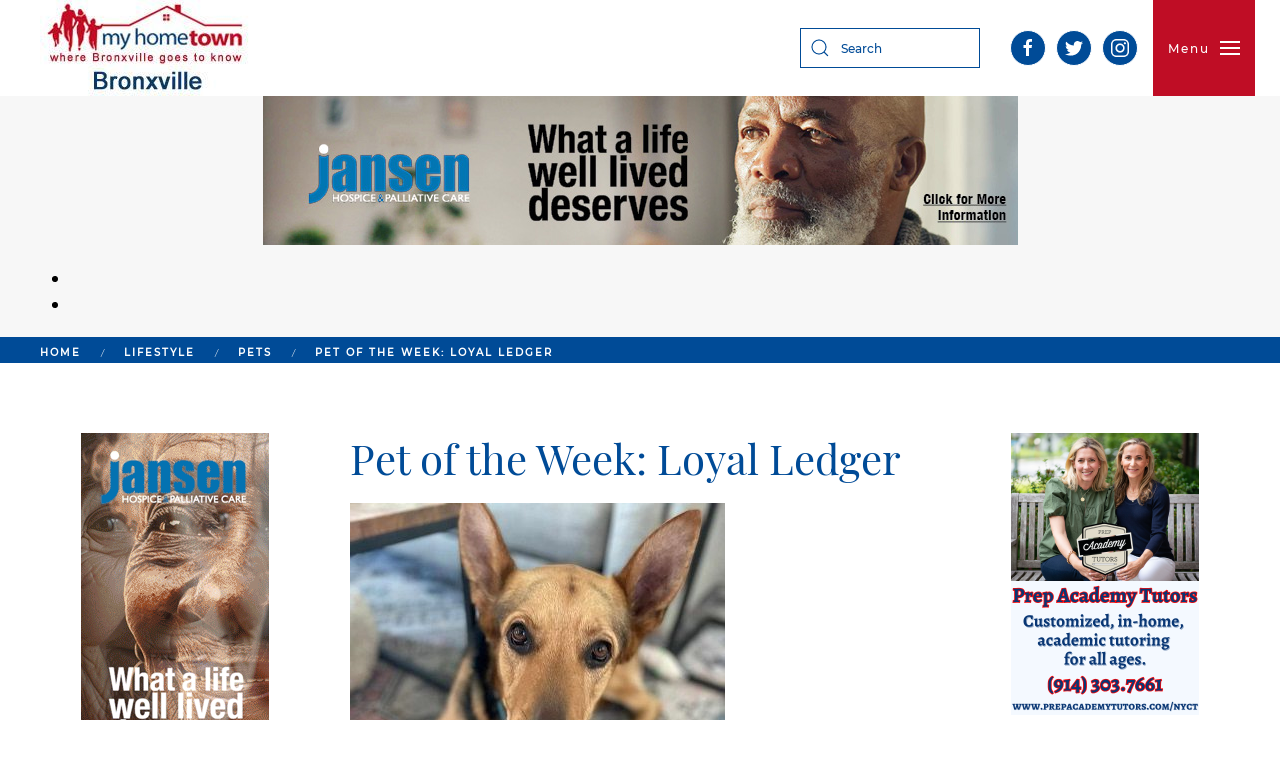

--- FILE ---
content_type: text/html; charset=utf-8
request_url: http://myhometownbronxville.com/index.php/lifestyle/pets/8535-pet-of-the-week-loyal-ledget
body_size: 49885
content:
<!DOCTYPE html>
<html lang="en-gb" dir="ltr" vocab="http://schema.org/">
    <head>
        <meta http-equiv="X-UA-Compatible" content="IE=edge">
        <meta name="viewport" content="width=device-width, initial-scale=1">
        <link rel="shortcut icon" href="/templates/yootheme/vendor/yootheme/theme-joomla/assets/images/favicon.png">
        <link rel="apple-touch-icon" href="/templates/yootheme/vendor/yootheme/theme-joomla/assets/images/apple-touch-icon.png">
        <meta charset="utf-8" />
	<base href="http://myhometownbronxville.com/index.php/lifestyle/pets/8535-pet-of-the-week-loyal-ledget" />
	<meta name="author" content="Sarah Thornton-Clifford" />
	<meta name="description" content="Our staff and contributors provide news, information, resources and events for students, seniors, parents and professional people in Bronxville and Eastchester, NY. This includes extensive coverage of government and schools." />
	<meta name="generator" content="Joomla! - Open Source Content Management" />
	<title>MyHometownBronxville.com - Pet of the Week: Loyal Ledger</title>
	<link href="http://myhometownbronxville.com/index.php/component/search/?Itemid=123&amp;catid=24&amp;id=8535&amp;format=opensearch" rel="search" title="Search MyHometownBronxville.com" type="application/opensearchdescription+xml" />
	<link href="/modules/mod_carousel_banner/assets/css/style.min.css?v=3.0.0" rel="stylesheet" />
	<link href="/templates/yootheme/css/theme.9.css?1664092126" rel="stylesheet" />
	<link href="/templates/yootheme/css/theme.update.css?2.0.13" rel="stylesheet" />
	<link href="/media/widgetkit/wk-styles-b5b17469.css" rel="stylesheet" id="wk-styles-css" />
	<style>
#carouselbanner-wrp-382 .banneritem .banneritem-inner {border-radius:0px!important;overflow: hidden!important;}#carouselbanner-wrp-281 .banneritem .banneritem-inner {border-radius:0px!important;overflow: hidden!important;}#carouselbanner-wrp-282 .banneritem .banneritem-inner {border-radius:0px!important;overflow: hidden!important;}#carouselbanner-wrp-285 .banneritem .banneritem-inner {border-radius:0px!important;overflow: hidden!important;}#carouselbanner-wrp-286 .banneritem .banneritem-inner {border-radius:0px!important;overflow: hidden!important;}#carouselbanner-wrp-283 .banneritem .banneritem-inner {border-radius:0px!important;overflow: hidden!important;}#carouselbanner-wrp-284 .banneritem .banneritem-inner {border-radius:0px!important;overflow: hidden!important;}#carouselbanner-wrp-287 .banneritem .banneritem-inner {border-radius:0px!important;overflow: hidden!important;}#carouselbanner-wrp-288 .banneritem .banneritem-inner {border-radius:0px!important;overflow: hidden!important;}#carouselbanner-wrp-383 .banneritem .banneritem-inner {border-radius:0px!important;overflow: hidden!important;}
	</style>
	<script src="/modules/mod_carousel_banner/assets/js/tiny-slider.min.js?v=3.0.0"></script>
	<script src="/templates/yootheme/vendor/yootheme/theme-analytics/app/analytics.min.js?2.0.13" defer></script>
	<script src="/templates/yootheme/vendor/assets/uikit/dist/js/uikit.min.js?2.0.13"></script>
	<script src="/templates/yootheme/vendor/assets/uikit/dist/js/uikit-icons.min.js?2.0.13"></script>
	<script src="/templates/yootheme/js/theme.js?2.0.13"></script>
	<script src="/media/jui/js/jquery.min.js?facd6e172a8bfc7bfa0598ffa00f74ed"></script>
	<script src="/media/jui/js/jquery-noconflict.js?facd6e172a8bfc7bfa0598ffa00f74ed"></script>
	<script src="/media/jui/js/jquery-migrate.min.js?facd6e172a8bfc7bfa0598ffa00f74ed"></script>
	<script src="/media/widgetkit/uikit2-d70b73e1.js"></script>
	<script src="/media/widgetkit/wk-scripts-c2fb16bd.js"></script>
	<script>
document.addEventListener('DOMContentLoaded', function(event) { 
	document.getElementById('carouselbanner-wrp-382').style.display = 'block'; // show
});document.addEventListener('DOMContentLoaded', function(event) { 
	document.getElementById('carouselbanner-wrp-281').style.display = 'block'; // show
});document.addEventListener('DOMContentLoaded', function(event) { 
	document.getElementById('carouselbanner-wrp-282').style.display = 'block'; // show
});document.addEventListener('DOMContentLoaded', function(event) { 
	document.getElementById('carouselbanner-wrp-285').style.display = 'block'; // show
});document.addEventListener('DOMContentLoaded', function(event) { 
	document.getElementById('carouselbanner-wrp-286').style.display = 'block'; // show
});document.addEventListener('DOMContentLoaded', function() {
            Array.prototype.slice.call(document.querySelectorAll('a span[id^="cloak"]')).forEach(function(span) {
                span.innerText = span.textContent;
            });
        });document.addEventListener('DOMContentLoaded', function(event) { 
	document.getElementById('carouselbanner-wrp-283').style.display = 'block'; // show
});document.addEventListener('DOMContentLoaded', function(event) { 
	document.getElementById('carouselbanner-wrp-284').style.display = 'block'; // show
});document.addEventListener('DOMContentLoaded', function(event) { 
	document.getElementById('carouselbanner-wrp-287').style.display = 'block'; // show
});document.addEventListener('DOMContentLoaded', function(event) { 
	document.getElementById('carouselbanner-wrp-288').style.display = 'block'; // show
});document.addEventListener('DOMContentLoaded', function(event) { 
	document.getElementById('carouselbanner-wrp-383').style.display = 'block'; // show
});var $theme = {"google_analytics":"UA-3048198-1","google_analytics_anonymize":null};
	</script>

    </head>
    <body class="">

        
        
        <div class="tm-page">

                        
<div class="tm-header-mobile uk-hidden@m">


    <div class="uk-navbar-container">
        <nav uk-navbar>

                        <div class="uk-navbar-left">

                
                                <a class="uk-navbar-toggle" href="#tm-mobile" uk-toggle>
                    <div uk-navbar-toggle-icon></div>
                                    </a>
                
                
            </div>
            
                        <div class="uk-navbar-center">
                <a class="uk-navbar-item uk-logo" href="https://myhometownbronxville.com">
                    <img alt src="/templates/yootheme/cache/bronxville-logo-new-897f0ecf-6900f5ed.jpeg" srcset="/templates/yootheme/cache/bronxville-logo-new-897f0ecf-6900f5ed.jpeg 212w" sizes="(min-width: 212px) 212px" data-width="212" data-height="96">                </a>
            </div>
            
            
        </nav>
    </div>

    

<div id="tm-mobile" uk-offcanvas mode="slide" overlay>
    <div class="uk-offcanvas-bar">

        <button class="uk-offcanvas-close" type="button" uk-close></button>

        
            
<div class="uk-child-width-1-1" uk-grid>    <div>
<div class="uk-panel _menu" id="module-155">

    
    
<ul class="uk-nav uk-nav-default uk-nav-parent-icon uk-nav-accordion" uk-nav="{&quot;targets&quot;: &quot;&gt; .js-accordion&quot;}">
    
	<li><a href="/index.php">Home</a></li>
	<li><a href="/index.php/arts">Arts</a></li>
	<li><a href="http://www.myhometownbulletinboard.net" target="_blank">Bulletin Board</a></li>
	<li><a href="/index.php/calendar">Calendar</a></li>
	<li class="js-accordion uk-parent"><a href>Education</a>
	<ul class="uk-nav-sub">

		<li><a href="/index.php/education/adult-education">Adult Education</a></li>
		<li><a href="/index.php/education/schools-camps">Schools &amp; Camps</a></li></ul></li>
	<li><a href="/index.php/financial-legal-services">Financial &amp; Legal Services</a></li>
	<li><a href="/index.php/galleries">Galleries</a></li>
	<li><a href="/index.php/government">Government</a></li>
	<li><a href="/index.php/health">Health</a></li>
	<li><a href="/index.php/letters">Letters</a></li>
	<li class="uk-active js-accordion uk-parent"><a href>Lifestyle</a>
	<ul class="uk-nav-sub">

		<li><a href="/index.php/lifestyle/babies-young-children">Babies &amp; Young Children</a></li>
		<li><a href="/index.php/lifestyle/community-service-organizations">Community Service Organizations</a></li>
		<li><a href="/index.php/lifestyle/food">Food</a></li>
		<li><a href="/index.php/lifestyle/home-garden">Home &amp; Garden</a></li>
		<li class="uk-active"><a href="/index.php/lifestyle/pets">Pets</a></li>
		<li><a href="/index.php/lifestyle/religion">Religion</a></li>
		<li><a href="/index.php/lifestyle/seniors">Seniors</a></li>
		<li><a href="/index.php/lifestyle/travel-weddings">Travel &amp; Weddings</a></li></ul></li>
	<li><a href="/index.php/obituaries">Obituaries</a></li>
	<li><a href="/index.php/police-fire">Police &amp; Fire</a></li>
	<li><a href="/index.php/real-estate">Real Estate</a></li>
	<li><a href="/index.php/shopping">Shopping</a></li>
	<li><a href="/index.php/sports">Sports</a></li>
	<li><a href="/index.php/sustainable-living">Sustainable Living</a></li></ul>

</div>
</div>    <div>
<div class="uk-panel" id="module-tm-2">

    
    

    <form id="search-tm-2" action="/index.php/lifestyle/pets" method="post" role="search" class="uk-search uk-search-default">
<span uk-search-icon></span>
<input name="searchword" placeholder="Search" type="search" class="uk-search-input">
<input type="hidden" name="task" value="search">
<input type="hidden" name="option" value="com_search">
<input type="hidden" name="Itemid" value="123">
</form>






</div>
</div></div>

            
    </div>
</div>

</div>


<div class="tm-header uk-visible@m" uk-header>






        <div uk-sticky media="@m" show-on-up animation="uk-animation-slide-top" cls-active="uk-navbar-sticky" sel-target=".uk-navbar-container">
    
        <div class="uk-navbar-container">
            <div class="uk-container">
                <nav class="uk-navbar" uk-navbar>

                                        <div class="uk-navbar-left">
                        
<a href="https://myhometownbronxville.com" class="uk-navbar-item uk-logo">
    <img alt src="/templates/yootheme/cache/bronxville-logo-new-897f0ecf-6900f5ed.jpeg" srcset="/templates/yootheme/cache/bronxville-logo-new-897f0ecf-6900f5ed.jpeg 212w" sizes="(min-width: 212px) 212px" data-width="212" data-height="96"></a>
                    </div>
                    
                                        <div class="uk-navbar-right">

                        
<div class="uk-navbar-item" id="module-tm-1">

    
    

    <form id="search-tm-1" action="/index.php/lifestyle/pets" method="post" role="search" class="uk-search uk-search-default">
<span uk-search-icon></span>
<input name="searchword" placeholder="Search" type="search" class="uk-search-input">
<input type="hidden" name="task" value="search">
<input type="hidden" name="option" value="com_search">
<input type="hidden" name="Itemid" value="123">
</form>






</div>

<div class="uk-navbar-item" id="module-tm-3">

    
    
<div class="uk-panel custom" >
    <ul class="uk-grid-small uk-flex-inline uk-flex-middle uk-flex-nowrap" uk-grid>
                    <li>
                <a href="https://www.facebook.com/MyHometownBronxville" class="uk-icon-button" target="_blank" uk-icon="facebook"></a>
            </li>
                    <li>
                <a href="http://www.twitter.com/mhbronxville" class="uk-icon-button" target="_blank" uk-icon="twitter"></a>
            </li>
                    <li>
                <a href="https://www.instagram.com/myhometownbronxvillephotos/" class="uk-icon-button" target="_blank" uk-icon="instagram"></a>
            </li>
            </ul>
</div>

</div>


                        
                            <a class="uk-navbar-toggle" href="#tm-navbar" uk-toggle>
                                                                <span class="uk-margin-small-right">Menu</span>
                                                                <div uk-navbar-toggle-icon></div>
                            </a>

                                                        <div id="tm-navbar" uk-offcanvas="flip: true" mode="slide" overlay>
                                <div class="uk-offcanvas-bar uk-flex uk-flex-column">

                                    <button class="uk-offcanvas-close uk-close-large" type="button" uk-close></button>

                                    
<div class="uk-margin-top _menu" id="module-1">

    
    
<ul class="uk-nav uk-nav-default">
    
	<li><a href="/index.php">Home</a></li>
	<li><a href="/index.php/arts">Arts</a></li>
	<li><a href="http://www.myhometownbulletinboard.net" target="_blank">Bulletin Board</a></li>
	<li><a href="/index.php/calendar">Calendar</a></li>
	<li class="uk-nav-header uk-parent">Education
	<ul class="uk-nav-sub">

		<li><a href="/index.php/education/adult-education">Adult Education</a></li>
		<li><a href="/index.php/education/schools-camps">Schools &amp; Camps</a></li></ul></li>
	<li><a href="/index.php/financial-legal-services">Financial &amp; Legal Services</a></li>
	<li><a href="/index.php/galleries">Galleries</a></li>
	<li><a href="/index.php/government">Government</a></li>
	<li><a href="/index.php/health">Health</a></li>
	<li><a href="/index.php/letters">Letters</a></li>
	<li class="uk-active uk-nav-header uk-parent">Lifestyle
	<ul class="uk-nav-sub">

		<li><a href="/index.php/lifestyle/babies-young-children">Babies &amp; Young Children</a></li>
		<li><a href="/index.php/lifestyle/community-service-organizations">Community Service Organizations</a></li>
		<li><a href="/index.php/lifestyle/food">Food</a></li>
		<li><a href="/index.php/lifestyle/home-garden">Home &amp; Garden</a></li>
		<li class="uk-active"><a href="/index.php/lifestyle/pets">Pets</a></li>
		<li><a href="/index.php/lifestyle/religion">Religion</a></li>
		<li><a href="/index.php/lifestyle/seniors">Seniors</a></li>
		<li><a href="/index.php/lifestyle/travel-weddings">Travel &amp; Weddings</a></li></ul></li>
	<li><a href="/index.php/obituaries">Obituaries</a></li>
	<li><a href="/index.php/police-fire">Police &amp; Fire</a></li>
	<li><a href="/index.php/real-estate">Real Estate</a></li>
	<li><a href="/index.php/shopping">Shopping</a></li>
	<li><a href="/index.php/sports">Sports</a></li>
	<li><a href="/index.php/sustainable-living">Sustainable Living</a></li></ul>

</div>


                                </div>
                            </div>
                            
                            
                        
                    </div>
                    
                </nav>
            </div>
        </div>

        </div>
    

</div>
            
            

            
            <div id="system-message-container" data-messages="[]">
</div>

            <!-- Builder #template-6WvBPwI7 -->
<div class="leaderboard-top uk-section-muted uk-section uk-padding-remove-vertical">
    
        
        
        
            
                                <div class="uk-container">                
                    
                    <div class="uk-grid-margin" uk-grid>
<div class="uk-flex-auto uk-width-1-1@m">
    
        
            
            
                
<div class="uk-panel uk-text-center">
    
    
<div id="carouselbanner-wrp-382" class="carouselbanner-wrp">
	<div class="carouselbanner-382 carouselbanner">
					<div class="banneritem">
				<div class="banneritem-inner">
																																																																																																																						<a
										href="/index.php/component/banners/click/3585" target="_blank" rel="noopener noreferrer"
										title="Jansen - New ad campaign - creative 5, up Feb. 22, 2024">
										<img
											src="https://myhometownbronxville.com/images/banners/2024/Jansen/jansen_ads10.jpg"
											alt="Jansen - New ad campaign - creative 5, up Feb. 22, 2024"
																																/>
									</a>
																															<div class="clr"></div>	
				</div>
			</div>
			</div>
	<ul class="controls-container controls-container-382">
		<li></li>
		<li></li>
	</ul>
</div>

<script>var slider382 = tns({container: '.carouselbanner-382',
	items: 1,
	autoplay: 1,
	autoplayTimeout: 3000,
	autoplayHoverPause:true,
	nav: false,
	autoplayButtonOutput: false,
	mode : 'carousel',
	animateIn: 'tns-fadeIn',
	animateOut: 'tns-fadeOut',
	speed: 1000,
	swipeAngle: false,
	edgePadding : 0,
	controlsContainer: '.controls-container-382',
	
});</script>


</div>

            
        
    
</div>
</div>
                                </div>
                
            
        
    
</div>

<div id="template-6WvBPwI7#1" class="uk-section-default uk-section uk-padding-remove-vertical">
    
        
        
        
            
                
                    
                    <div class="uk-grid-margin uk-container"><div uk-grid>
<div class="uk-flex-auto uk-width-1-1@m">
    
        
            
            
                

    <div>
        <ul class="uk-breadcrumb uk-margin-remove-bottom">
        
            
                                    <li><a href="/index.php">Home</a></li>
                
            
        
            
                                    <li><span>Lifestyle</span></li>
                
            
        
            
                                    <li><a href="/index.php/lifestyle/pets">Pets</a></li>
                
            
        
            
                <li><span>Pet of the Week: Loyal Ledger</span></li>

            
        
        </ul>
    </div>

            
        
    
</div>
</div></div>
                
            
        
    
</div>

<div class="uk-section-default uk-section">
    
        
        
        
            
                                <div class="uk-container">                
                    
                    <div class="uk-grid-margin" uk-grid>
<div class="uk-flex-auto uk-width-1-4@m">
    
        
            
            
                
<div class="uk-panel uk-margin uk-text-center">
    
    
<div id="carouselbanner-wrp-281" class="carouselbanner-wrp">
	<div class="carouselbanner-281 carouselbanner">
					<div class="banneritem">
				<div class="banneritem-inner">
																																																																																																																						<a
										href="/index.php/component/banners/click/2976" target="_blank" rel="noopener noreferrer"
										title="Jansen - gif, up March 18, 2024">
										<img
											src="https://myhometownbronxville.com/images/banners/2024/Jansen/jansen-gif-2024.gif"
											alt="Jansen - gif, up March 18, 2024"
																																/>
									</a>
																															<div class="clr"></div>	
				</div>
			</div>
			</div>
	<ul class="controls-container controls-container-281">
		<li></li>
		<li></li>
	</ul>
</div>

<script>var slider281 = tns({container: '.carouselbanner-281',
	items: 1,
	autoplay: 1,
	autoplayTimeout: 3000,
	autoplayHoverPause:true,
	nav: false,
	autoplayButtonOutput: false,
	mode : 'carousel',
	animateIn: 'tns-fadeIn',
	animateOut: 'tns-fadeOut',
	speed: 1000,
	swipeAngle: false,
	edgePadding : 0,
	controlsContainer: '.controls-container-281',
	
});</script>


</div>

<div class="uk-panel uk-margin uk-text-center">
    
    
<div id="carouselbanner-wrp-282" class="carouselbanner-wrp">
	<div class="carouselbanner-282 carouselbanner">
					<div class="banneritem">
				<div class="banneritem-inner">
																																																																																																																						<a
										href="/index.php/component/banners/click/3704" target="_blank" rel="noopener noreferrer"
										title="Iona - Bronxville Day, up Jan 28, 2025">
										<img
											src="https://myhometownbronxville.com/images/banners/2026/01-Jan/iona-bronxville-day-2026.png"
											alt="Iona - Bronxville Day, up Jan 28, 2025"
																																/>
									</a>
																															<div class="clr"></div>	
				</div>
			</div>
			</div>
	<ul class="controls-container controls-container-282">
		<li></li>
		<li></li>
	</ul>
</div>

<script>var slider282 = tns({container: '.carouselbanner-282',
	items: 1,
	autoplay: 1,
	autoplayTimeout: 3000,
	autoplayHoverPause:true,
	nav: false,
	autoplayButtonOutput: false,
	mode : 'carousel',
	animateIn: 'tns-fadeIn',
	animateOut: 'tns-fadeOut',
	speed: 1000,
	swipeAngle: false,
	edgePadding : 0,
	controlsContainer: '.controls-container-282',
	
});</script>


</div>

            
        
    
</div>

<div class="uk-flex-auto uk-width-1-2@m">
    
        
            
            
                
<h1>        Pet of the Week: Loyal Ledger    </h1>
<div class="uk-margin">
        <img class="el-image" alt data-src="/templates/yootheme/cache/Ledger375-98f140bf.jpeg" data-srcset="/templates/yootheme/cache/Ledger375-98f140bf.jpeg 375w" data-sizes="(min-width: 375px) 375px" data-width="375" data-height="500" uk-img>    
    
</div>
<div class="uk-margin"><p><span style="color: #000000; font-family: georgia, palatino, serif; font-size: 12pt;">By Natalia Thiessen</span></p>
<p><span style="font-family: georgia, palatino, serif; font-size: 12pt;" data-preserver-spaces="true">Oct. 18, 2023: Meet Ledger, a remarkable 5-year-old German Shepherd with a heart full of love to share. Ledger's journey has been a true testament to his resilient spirit. Despite his challenging past, he remains the happiest and most positive dog you'll ever meet. </span></p>
<p><span style="font-family: georgia, palatino, serif; font-size: 12pt;">Ledger is not just dog-friendly, but he adores babies and kids. He easily adjusts to your pace, making him the perfect companion. Ledger's great with dogs of all sizes, sleeps soundly through the night, and is fully potty trained. If you love walks, he's up for it, but he's just as content being your couch companion without jumping on the furniture.</span></p>
<p><span style="font-family: georgia, palatino, serif; font-size: 12pt;">Ledger's sweet demeanor shines through. He might bark at other dogs and need time to warm up to new people, but his loyalty is unwavering. He loves following his person around, making your home his own. </span></p>
<p><span style="font-family: georgia, palatino, serif; font-size: 12pt;">Ledger's heart is as big as they come, and he's ready for his forever home. He recently thrived in a home with a 10-month-old baby and another dog. </span></p>
<p><span style="font-family: georgia, palatino, serif; font-size: 12pt;">Although previously adopted, a change in the household dynamics brought him back into the rescue's care. </span></p>
<p><span style="font-family: georgia, palatino, serif; font-size: 12pt;">Currently in a temporary foster home, Ledger's future is uncertain. This laid-back, forgiving, and sweet dog truly deserves a permanent place to call home. </span></p>
<p><span style="font-family: georgia, palatino, serif; font-size: 12pt;">If you want to give this perfect pup a second chance, email <span id="cloak11837071ff87cd9dabc7aefa5f3164c7">This email address is being protected from spambots. You need JavaScript enabled to view it.</span><script type='text/javascript'>
				document.getElementById('cloak11837071ff87cd9dabc7aefa5f3164c7').innerHTML = '';
				var prefix = '&#109;a' + 'i&#108;' + '&#116;o';
				var path = 'hr' + 'ef' + '=';
				var addy11837071ff87cd9dabc7aefa5f3164c7 = 'tr&#105;n&#97;fr&#105;&#101;ndsk9r&#101;sc&#117;&#101;' + '&#64;';
				addy11837071ff87cd9dabc7aefa5f3164c7 = addy11837071ff87cd9dabc7aefa5f3164c7 + 'gm&#97;&#105;l' + '&#46;' + 'c&#111;m';
				var addy_text11837071ff87cd9dabc7aefa5f3164c7 = 'tr&#105;n&#97;fr&#105;&#101;ndsk9r&#101;sc&#117;&#101;' + '&#64;' + 'gm&#97;&#105;l' + '&#46;' + 'c&#111;m';document.getElementById('cloak11837071ff87cd9dabc7aefa5f3164c7').innerHTML += '<a class="editor-rtfLink" ' + path + '\'' + prefix + ':' + addy11837071ff87cd9dabc7aefa5f3164c7 + '\' target="_blank" rel="noopener noreferrer">'+addy_text11837071ff87cd9dabc7aefa5f3164c7+'<\/a>';
		</script> and meet your new best friend!</span></p></div>
<div class="uk-text-center">
    <ul class="uk-pagination uk-margin-remove-bottom uk-flex-center">
    
        
                        <li>
            
                <a href="/index.php/lifestyle/pets/8567-pets-of-the-week-the-three-musketeers"><span uk-pagination-previous></span> Prev</a>
            </li>

        
        
                        <li>
            
                <a href="/index.php/lifestyle/pets/8523-pet-of-the-week-charming-duo-hamilton-and-shrek">Next <span uk-pagination-next></span></a>
            </li>

        
    
    </ul>
</div>
            
        
    
</div>

<div class="uk-flex-auto uk-width-1-4@m">
    
        
            
            
                
<div class="uk-panel uk-margin uk-text-center">
    
    
<div id="carouselbanner-wrp-285" class="carouselbanner-wrp">
	<div class="carouselbanner-285 carouselbanner">
					<div class="banneritem">
				<div class="banneritem-inner">
																																																																																																																						<a
										href="/index.php/component/banners/click/3684" target="_blank" rel="noopener noreferrer"
										title="Prep Academy - Jan/Feb 2026 ad">
										<img
											src="https://myhometownbronxville.com/images/banners/2026/01-Jan/Prep-academy-tutors-jan-feb-2026.png"
											alt="Prep Academy - Jan/Feb 2026 ad"
																																/>
									</a>
																															<div class="clr"></div>	
				</div>
			</div>
			</div>
	<ul class="controls-container controls-container-285">
		<li></li>
		<li></li>
	</ul>
</div>

<script>var slider285 = tns({container: '.carouselbanner-285',
	items: 1,
	autoplay: 1,
	autoplayTimeout: 3000,
	autoplayHoverPause:true,
	nav: false,
	autoplayButtonOutput: false,
	mode : 'carousel',
	animateIn: 'tns-fadeIn',
	animateOut: 'tns-fadeOut',
	speed: 1000,
	swipeAngle: false,
	edgePadding : 0,
	controlsContainer: '.controls-container-285',
	
});</script>


</div>

<div class="uk-panel uk-margin uk-text-center">
    
    
<div id="carouselbanner-wrp-286" class="carouselbanner-wrp">
	<div class="carouselbanner-286 carouselbanner">
					<div class="banneritem">
				<div class="banneritem-inner">
																																																																																																																						<a
										href="/index.php/component/banners/click/3697" target="_blank" rel="noopener noreferrer"
										title="Sarah Lawrence - Pre College Program: Jan 19 - Feb 15, 2026">
										<img
											src="https://myhometownbronxville.com/images/banners/2026/01-Jan/precollege-summer-programs_188x282_p2.jpg"
											alt="Sarah Lawrence - Pre College Program: Jan 19 - Feb 15, 2026"
																																/>
									</a>
																															<div class="clr"></div>	
				</div>
			</div>
			</div>
	<ul class="controls-container controls-container-286">
		<li></li>
		<li></li>
	</ul>
</div>

<script>var slider286 = tns({container: '.carouselbanner-286',
	items: 1,
	autoplay: 1,
	autoplayTimeout: 3000,
	autoplayHoverPause:true,
	nav: false,
	autoplayButtonOutput: false,
	mode : 'carousel',
	animateIn: 'tns-fadeIn',
	animateOut: 'tns-fadeOut',
	speed: 1000,
	swipeAngle: false,
	edgePadding : 0,
	controlsContainer: '.controls-container-286',
	
});</script>


</div>

            
        
    
</div>
</div>
                                </div>
                
            
        
    
</div>
<style>#template-6WvBPwI7\#1 {background: #004b97;} </style>

            
            <div id="module-144" class="builder"><!-- Builder #module-144 -->
<div class="uk-section-default uk-section uk-padding-remove-top">
    
        
        
        
            
                                <div class="uk-container">                
                    
                    <div class="uk-grid-margin" uk-grid>
<div class="uk-flex-auto uk-width-1-4@m">
    
        
            
            
                
<div class="uk-panel uk-margin">
    
    
<div id="carouselbanner-wrp-283" class="carouselbanner-wrp">
	<div class="carouselbanner-283 carouselbanner">
			</div>
	<ul class="controls-container controls-container-283">
		<li></li>
		<li></li>
	</ul>
</div>

<script>var slider283 = tns({container: '.carouselbanner-283',
	items: 1,
	autoplay: 1,
	autoplayTimeout: 3000,
	autoplayHoverPause:true,
	nav: false,
	autoplayButtonOutput: false,
	mode : 'carousel',
	animateIn: 'tns-fadeIn',
	animateOut: 'tns-fadeOut',
	speed: 1000,
	swipeAngle: false,
	edgePadding : 0,
	controlsContainer: '.controls-container-283',
	
});</script>


</div>

<div class="uk-panel uk-margin">
    
    
<div id="carouselbanner-wrp-284" class="carouselbanner-wrp">
	<div class="carouselbanner-284 carouselbanner">
			</div>
	<ul class="controls-container controls-container-284">
		<li></li>
		<li></li>
	</ul>
</div>

<script>var slider284 = tns({container: '.carouselbanner-284',
	items: 1,
	autoplay: 1,
	autoplayTimeout: 3000,
	autoplayHoverPause:true,
	nav: false,
	autoplayButtonOutput: false,
	mode : 'carousel',
	animateIn: 'tns-fadeIn',
	animateOut: 'tns-fadeOut',
	speed: 1000,
	swipeAngle: false,
	edgePadding : 0,
	controlsContainer: '.controls-container-284',
	
});</script>


</div>

            
        
    
</div>

<div class="uk-flex-auto uk-width-1-2@m">
    
        
            
            
                
<h1 class="uk-h3">        Pets Directory    </h1>
<div uk-accordion="collapsible: true;">
        <div class="el-item">

        <a class="el-title uk-accordion-title" href="#">Pet Health</a>

        <div class="uk-accordion-content uk-margin-remove-first-child">            

        <div class="el-content uk-panel uk-margin-top"><p><strong>Petchester Veterinary</strong></p>
<p>309 White Plains Road in Eastchester</p>
<p>914-771-PETS</p>
<hr />
<p><strong>Central Animal Hospital</strong></p>
<p>317 Ardsley Road (corner Central Avenue)<br />Scarsdale, New York 10583<br /><strong>914-723-1250</strong></p>
<hr />
<p><strong>Tuckahoe Animal Hospital</strong></p>
<p>20 Depot Square<br />Tuckahoe, New York 10707<strong><br />914-395-1500</strong></p>
<hr />
<p><strong>Westchester Animal Hospital</strong></p>
<p>364 Gramatan Avenue<br />Mount Vernon, New York 10552-3294<strong><br />914-668-0031</strong></p></div>        
        </div>        
    </div>
        <div class="el-item">

        <a class="el-title uk-accordion-title" href="#">Pet Rescue and Adoption</a>

        <div class="uk-accordion-content uk-margin-remove-first-child">            

        <div class="el-content uk-panel uk-margin-top"><p><strong>New Rochelle Humane Society</strong></p>
<p>Founded in 1911, the New Rochelle Humane Society is a private, not-for-profit organization dedicated to providing individual loving care for lost, abandoned, injured, and mistreated animals. They service 17 communities in Westchester County and rescue over 500 dogs and 900 cats each year.</p>
<p><a href="http://www.newrochellehumanesociety.org/">www.newrochellehumanesociety.org<br /></a>70 Portman Road<br />New Rochelle, New York 10801<br /><strong>914-632-2925</strong><br /><span id="cloak554c7b02feeb9ef1b8f72bf7a808c006">This email address is being protected from spambots. You need JavaScript enabled to view it.</span><script type='text/javascript'>
				document.getElementById('cloak554c7b02feeb9ef1b8f72bf7a808c006').innerHTML = '';
				var prefix = '&#109;a' + 'i&#108;' + '&#116;o';
				var path = 'hr' + 'ef' + '=';
				var addy554c7b02feeb9ef1b8f72bf7a808c006 = 'p&#101;t&#97;d&#111;pt' + '&#64;';
				addy554c7b02feeb9ef1b8f72bf7a808c006 = addy554c7b02feeb9ef1b8f72bf7a808c006 + 'v&#101;r&#105;z&#111;n' + '&#46;' + 'n&#101;t';
				var addy_text554c7b02feeb9ef1b8f72bf7a808c006 = 'p&#101;t&#97;d&#111;pt' + '&#64;' + 'v&#101;r&#105;z&#111;n' + '&#46;' + 'n&#101;t';document.getElementById('cloak554c7b02feeb9ef1b8f72bf7a808c006').innerHTML += '<a ' + path + '\'' + prefix + ':' + addy554c7b02feeb9ef1b8f72bf7a808c006 + '\'>'+addy_text554c7b02feeb9ef1b8f72bf7a808c006+'<\/a>';
		</script></p></div>        
        </div>        
    </div>
        <div class="el-item">

        <a class="el-title uk-accordion-title" href="#">Pet Stores</a>

        <div class="uk-accordion-content uk-margin-remove-first-child">            

        <div class="el-content uk-panel uk-margin-top"><p><strong>PetCo</strong></p>
<p>2350 Central Park Avenue<br />Yonkers, New York<br />914-961-8287<br /><a href="http://myhometownbronxville.com/www.petco.com">www.petco.com</a></p></div>        
        </div>        
    </div>
        <div class="el-item">

        <a class="el-title uk-accordion-title" href="#">Pet Lodging, Grooming, Training, and Sitting</a>

        <div class="uk-accordion-content uk-margin-remove-first-child">            

        <div class="el-content uk-panel uk-margin-top"><p><strong>Paws and Play Pet Resort<br /></strong><br />Paws and Play Pet Resort &amp; Training Center is not your typical boarding facility. We pride ourselves on being a premier Dog Lodging, Daycare, Bathing and Training facility that provides unparallel pet care. As a family-owned and operated business, our primary goal at Paws and Play is to make sure every guests feels like family. We accomplish this with tons of one-on-one attention by providing a similar daily routine that your dog receives at home. With 4,000 sq. ft. of fun, safe, indoor and outdoor play yards, we are confident we can accommodate your dog's favorite activities. We look forward to being your dog's home away from home whether you're at work for the day or away on vacation. Call us today or stop in anytime for a tour and meet our two and four legged family members!</p>
<p>We surpass the industry's highest standards of cleanliness, safety and care. Our safety precautions include a sprinkler system, fire alarm system, security alarm system, 24 hour surveillance cameras and backup generator. You can rest assure your dog is safe at Paws and Play.</p>
<p>72 Marbledale Road<br />Tuckahoe, NY 10708<br />914-337-2948<br /><span id="cloakaefa07fc7e4988c7ebf9c3441df2030e">This email address is being protected from spambots. You need JavaScript enabled to view it.</span><script type='text/javascript'>
				document.getElementById('cloakaefa07fc7e4988c7ebf9c3441df2030e').innerHTML = '';
				var prefix = '&#109;a' + 'i&#108;' + '&#116;o';
				var path = 'hr' + 'ef' + '=';
				var addyaefa07fc7e4988c7ebf9c3441df2030e = '&#105;nf&#111;' + '&#64;';
				addyaefa07fc7e4988c7ebf9c3441df2030e = addyaefa07fc7e4988c7ebf9c3441df2030e + 'p&#97;ws&#97;ndpl&#97;yp&#101;tr&#101;s&#111;rt' + '&#46;' + 'c&#111;m';
				var addy_textaefa07fc7e4988c7ebf9c3441df2030e = '&#105;nf&#111;' + '&#64;' + 'p&#97;ws&#97;ndpl&#97;yp&#101;tr&#101;s&#111;rt' + '&#46;' + 'c&#111;m';document.getElementById('cloakaefa07fc7e4988c7ebf9c3441df2030e').innerHTML += '<a ' + path + '\'' + prefix + ':' + addyaefa07fc7e4988c7ebf9c3441df2030e + '\'>'+addy_textaefa07fc7e4988c7ebf9c3441df2030e+'<\/a>';
		</script><br /><a href="http://www.pawsandplaypetresort.com/">www.pawsandplaypetresort.com</a></p></div>        
        </div>        
    </div>
    
</div>
<h1 class="uk-h3">        Pets Recent Articles    </h1>
<ul class="uk-list uk-list-divider">        <li class="el-item">
    <div class="uk-grid-small uk-child-width-expand uk-flex-nowrap uk-flex-middle" uk-grid>        <div class="uk-width-auto"><a href="/index.php/lifestyle/pets/9960-pet-of-the-week-welcoming-wally"><img class="el-image" alt data-src="/templates/yootheme/cache/wally-e5753094.jpeg" data-srcset="/templates/yootheme/cache/wally-e5753094.jpeg 100w, /templates/yootheme/cache/wally-662b3f17.jpeg 200w" data-sizes="(min-width: 100px) 100px" data-width="100" data-height="121" uk-img></a></div>        <div>
            <div class="el-content uk-panel uk-h5"><a href="/index.php/lifestyle/pets/9960-pet-of-the-week-welcoming-wally" class="el-link">Pet of the Week: Welcoming Wally</a></div>        </div>
    </div>
</li>
        <li class="el-item">
    <div class="uk-grid-small uk-child-width-expand uk-flex-nowrap uk-flex-middle" uk-grid>        <div class="uk-width-auto"><a href="/index.php/lifestyle/pets/9946-pets-of-the-week-sunny-salem-and-overjoyed-oscar"><img class="el-image" alt data-src="/templates/yootheme/cache/salem-oscar_-_Edited-14833bd9.jpeg" data-srcset="/templates/yootheme/cache/salem-oscar_-_Edited-14833bd9.jpeg 100w, /templates/yootheme/cache/salem-oscar_-_Edited-9d55885d.jpeg 200w" data-sizes="(min-width: 100px) 100px" data-width="100" data-height="85" uk-img></a></div>        <div>
            <div class="el-content uk-panel uk-h5"><a href="/index.php/lifestyle/pets/9946-pets-of-the-week-sunny-salem-and-overjoyed-oscar" class="el-link">Pets of the Week: Sunny Salem and Overjoyed Oscar</a></div>        </div>
    </div>
</li>
        <li class="el-item">
    <div class="uk-grid-small uk-child-width-expand uk-flex-nowrap uk-flex-middle" uk-grid>        <div class="uk-width-auto"><a href="/index.php/lifestyle/pets/9932-pet-of-the-week-cute-charlie"><img class="el-image" alt data-src="/templates/yootheme/cache/pet-charlie-a5e13cc4.jpeg" data-srcset="/templates/yootheme/cache/pet-charlie-a5e13cc4.jpeg 100w, /templates/yootheme/cache/pet-charlie-75d6f95e.jpeg 200w" data-sizes="(min-width: 100px) 100px" data-width="100" data-height="133" uk-img></a></div>        <div>
            <div class="el-content uk-panel uk-h5"><a href="/index.php/lifestyle/pets/9932-pet-of-the-week-cute-charlie" class="el-link">Pet of the Week: Cute Charlie</a></div>        </div>
    </div>
</li>
        <li class="el-item">
    <div class="uk-grid-small uk-child-width-expand uk-flex-nowrap uk-flex-middle" uk-grid>        <div class="uk-width-auto"><a href="/index.php/lifestyle/pets/9893-pet-of-the-week-breezy-boone"><img class="el-image" alt data-src="/templates/yootheme/cache/boone-27e92098.png" data-srcset="/templates/yootheme/cache/boone-27e92098.png 100w, /templates/yootheme/cache/boone-5a734787.png 200w" data-sizes="(min-width: 100px) 100px" data-width="100" data-height="99" uk-img></a></div>        <div>
            <div class="el-content uk-panel uk-h5"><a href="/index.php/lifestyle/pets/9893-pet-of-the-week-breezy-boone" class="el-link">Pet of the Week: Breezy Boone</a></div>        </div>
    </div>
</li>
        <li class="el-item">
    <div class="uk-grid-small uk-child-width-expand uk-flex-nowrap uk-flex-middle" uk-grid>        <div class="uk-width-auto"><a href="/index.php/lifestyle/pets/9872-pet-of-the-week-cheerful-young"><img class="el-image" alt data-src="/templates/yootheme/cache/young660-fed549a7.jpeg" data-srcset="/templates/yootheme/cache/young660-fed549a7.jpeg 100w, /templates/yootheme/cache/young660-aaa0c35c.jpeg 200w" data-sizes="(min-width: 100px) 100px" data-width="100" data-height="100" uk-img></a></div>        <div>
            <div class="el-content uk-panel uk-h5"><a href="/index.php/lifestyle/pets/9872-pet-of-the-week-cheerful-young" class="el-link">Pet of the Week: Cheerful Young</a></div>        </div>
    </div>
</li>
        <li class="el-item">
    <div class="uk-grid-small uk-child-width-expand uk-flex-nowrap uk-flex-middle" uk-grid>        <div class="uk-width-auto"><a href="/index.php/lifestyle/pets/9864-pet-of-the-week-darling-dunn"><img class="el-image" alt data-src="/templates/yootheme/cache/dunn-97b04809.jpeg" data-srcset="/templates/yootheme/cache/dunn-97b04809.jpeg 100w, /templates/yootheme/cache/dunn-01eb8b2e.jpeg 200w" data-sizes="(min-width: 100px) 100px" data-width="100" data-height="100" uk-img></a></div>        <div>
            <div class="el-content uk-panel uk-h5"><a href="/index.php/lifestyle/pets/9864-pet-of-the-week-darling-dunn" class="el-link">Pet of the Week: Darling Dunn</a></div>        </div>
    </div>
</li>
        <li class="el-item">
    <div class="uk-grid-small uk-child-width-expand uk-flex-nowrap uk-flex-middle" uk-grid>        <div class="uk-width-auto"><a href="/index.php/lifestyle/pets/9842-pet-of-the-week-gorgeous-galaxy"><img class="el-image" alt data-src="/templates/yootheme/cache/galazy-9c01bda9.jpeg" data-srcset="/templates/yootheme/cache/galazy-9c01bda9.jpeg 100w, /templates/yootheme/cache/galazy-08eb7875.jpeg 200w" data-sizes="(min-width: 100px) 100px" data-width="100" data-height="150" uk-img></a></div>        <div>
            <div class="el-content uk-panel uk-h5"><a href="/index.php/lifestyle/pets/9842-pet-of-the-week-gorgeous-galaxy" class="el-link">Pet of the Week: Gorgeous Galaxy</a></div>        </div>
    </div>
</li>
        <li class="el-item">
    <div class="uk-grid-small uk-child-width-expand uk-flex-nowrap uk-flex-middle" uk-grid>        <div class="uk-width-auto"><a href="/index.php/lifestyle/pets/9823-pet-of-the-week-beloved-blueberry"><img class="el-image" alt data-src="/templates/yootheme/cache/blueberry425-6b401ebb.jpeg" data-srcset="/templates/yootheme/cache/blueberry425-6b401ebb.jpeg 100w, /templates/yootheme/cache/blueberry425-3f679cdb.jpeg 200w" data-sizes="(min-width: 100px) 100px" data-width="100" data-height="133" uk-img></a></div>        <div>
            <div class="el-content uk-panel uk-h5"><a href="/index.php/lifestyle/pets/9823-pet-of-the-week-beloved-blueberry" class="el-link">Pet of the Week: Beloved Blueberry</a></div>        </div>
    </div>
</li>
        <li class="el-item">
    <div class="uk-grid-small uk-child-width-expand uk-flex-nowrap uk-flex-middle" uk-grid>        <div class="uk-width-auto"><a href="/index.php/lifestyle/pets/9786-pet-of-the-week-amiable-amber"><img class="el-image" alt data-src="/templates/yootheme/cache/amber-da28bba4.jpeg" data-srcset="/templates/yootheme/cache/amber-da28bba4.jpeg 100w, /templates/yootheme/cache/amber-a05c8fc1.jpeg 200w" data-sizes="(min-width: 100px) 100px" data-width="100" data-height="133" uk-img></a></div>        <div>
            <div class="el-content uk-panel uk-h5"><a href="/index.php/lifestyle/pets/9786-pet-of-the-week-amiable-amber" class="el-link">Pet of the Week: Amiable Amber</a></div>        </div>
    </div>
</li>
        <li class="el-item">
    <div class="uk-grid-small uk-child-width-expand uk-flex-nowrap uk-flex-middle" uk-grid>        <div class="uk-width-auto"><a href="/index.php/lifestyle/pets/9769-pets-of-the-week-sisters-lexi-and-comet"><img class="el-image" alt data-src="/templates/yootheme/cache/leviandcomet-6abc8807.jpeg" data-srcset="/templates/yootheme/cache/leviandcomet-6abc8807.jpeg 100w, /templates/yootheme/cache/leviandcomet-7bbaf21f.jpeg 200w" data-sizes="(min-width: 100px) 100px" data-width="100" data-height="100" uk-img></a></div>        <div>
            <div class="el-content uk-panel uk-h5"><a href="/index.php/lifestyle/pets/9769-pets-of-the-week-sisters-lexi-and-comet" class="el-link">Pets of the Week: Sisters Lexi and Comet</a></div>        </div>
    </div>
</li>
    </ul>

            
        
    
</div>

<div class="uk-flex-auto uk-width-1-4@m">
    
        
            
            
                
<div class="uk-panel uk-margin">
    
    
<div id="carouselbanner-wrp-287" class="carouselbanner-wrp">
	<div class="carouselbanner-287 carouselbanner">
			</div>
	<ul class="controls-container controls-container-287">
		<li></li>
		<li></li>
	</ul>
</div>

<script>var slider287 = tns({container: '.carouselbanner-287',
	items: 1,
	autoplay: 1,
	autoplayTimeout: 3000,
	autoplayHoverPause:true,
	nav: false,
	autoplayButtonOutput: false,
	mode : 'carousel',
	animateIn: 'tns-fadeIn',
	animateOut: 'tns-fadeOut',
	speed: 1000,
	swipeAngle: false,
	edgePadding : 0,
	controlsContainer: '.controls-container-287',
	
});</script>


</div>

<div class="uk-panel uk-margin">
    
    
<div id="carouselbanner-wrp-288" class="carouselbanner-wrp">
	<div class="carouselbanner-288 carouselbanner">
			</div>
	<ul class="controls-container controls-container-288">
		<li></li>
		<li></li>
	</ul>
</div>

<script>var slider288 = tns({container: '.carouselbanner-288',
	items: 1,
	autoplay: 1,
	autoplayTimeout: 3000,
	autoplayHoverPause:true,
	nav: false,
	autoplayButtonOutput: false,
	mode : 'carousel',
	animateIn: 'tns-fadeIn',
	animateOut: 'tns-fadeOut',
	speed: 1000,
	swipeAngle: false,
	edgePadding : 0,
	controlsContainer: '.controls-container-288',
	
});</script>


</div>

            
        
    
</div>
</div>
                                </div>
                
            
        
    
</div>

<div class="uk-section-muted uk-section uk-padding-remove-vertical">
    
        
        
        
            
                                <div class="uk-container">                
                    
                    <div class="uk-grid-margin" uk-grid>
<div class="uk-flex-auto uk-width-1-1@m">
    
        
            
            
                
<div class="uk-panel leaderboard-top uk-text-center">
    
    
<div id="carouselbanner-wrp-383" class="carouselbanner-wrp">
	<div class="carouselbanner-383 carouselbanner">
			</div>
	<ul class="controls-container controls-container-383">
		<li></li>
		<li></li>
	</ul>
</div>

<script>var slider383 = tns({container: '.carouselbanner-383',
	items: 1,
	autoplay: 1,
	autoplayTimeout: 3000,
	autoplayHoverPause:true,
	nav: false,
	autoplayButtonOutput: false,
	mode : 'carousel',
	animateIn: 'tns-fadeIn',
	animateOut: 'tns-fadeOut',
	speed: 1000,
	swipeAngle: false,
	edgePadding : 0,
	controlsContainer: '.controls-container-383',
	
});</script>


</div>

            
        
    
</div>
</div>
                                </div>
                
            
        
    
</div>
</div>

            <!-- Builder #footer -->
<div id="footer#0" class="uk-section-default uk-section">
    
        
        
        
            
                                <div class="uk-container">                
                    
                    <div class="uk-grid-margin" uk-grid>
<div class="uk-flex-auto uk-width-1-4@m">
    
        
            
            
                
<div id="footer#0-0-0-0" class="uk-margin uk-text-center">
        <a class="el-link" href="/index.php/lifestyle/pets/2-uncategorised/1-"><img class="el-image" alt data-src="/templates/yootheme/cache/bronxville-logo-new-897f0ecf-6900f5ed.jpeg" data-srcset="/templates/yootheme/cache/bronxville-logo-new-897f0ecf-6900f5ed.jpeg 212w" data-sizes="(min-width: 212px) 212px" data-width="212" data-height="96" uk-img></a>    
    
</div>

            
        
    
</div>

<div class="uk-flex-auto uk-width-1-2@m">
    
        
            
            
                
<h1 class="uk-h4 uk-text-center">        Quick Links    </h1><div class="uk-margin uk-text-center"><p><a href="/index.php">Home</a> | <a href="/index.php/calendar">Calendar</a> | <a href="/index.php/galleries">Galleries</a> | <a href="/index.php/obituaries">Obituaries</a> | <a href="/index.php/lifestyle/pets/2-uncategorised/6703-advertise-with-us">Advertise With Us</a> | <a href="/index.php/lifestyle/pets/2-uncategorised/6702-contact-us">Contact Us</a></p>
<p><a href="/index.php/lifestyle/pets/2-uncategorised/6704-terms-of-use">Terms of Use</a> | <a href="#">Posting Rules</a></p></div>
            
        
    
</div>

<div class="uk-flex-auto uk-width-1-4@m">
    
        
            
            
                
<h1 class="uk-h4 uk-text-center">        Newsletter    </h1><div><!-- BEGIN: Constant Contact Email List Form Button --><div align="center"><a href="https://visitor.r20.constantcontact.com/d.jsp?llr=qkafihcab&amp;p=oi&amp;m=1101902545232&amp;sit=o94ku99cb&amp;f=46935689-86bb-416e-a17d-2010423becac" class="button" style="background-color: rgb(36, 36, 165); border: 1px solid rgb(91, 91, 91); color: rgb(255, 255, 255); display: inline-block; padding: 8px 10px; text-shadow: none; border-radius: 20px;">Sign Up For Our Newsletter</a><!-- BEGIN: Email Marketing you can trust --><div id="ctct_button_footer" style="font-family:Arial,Helvetica,sans-serif;font-size:10px;color:#999999;margin-top: 10px;" align="center">For Email Marketing you can trust.</div></div></div>
            
        
    
</div>
</div><div class="uk-grid-margin" uk-grid>
<div class="uk-flex-auto uk-width-1-1@m">
    
        
            
            
                <div class="uk-text-small uk-margin uk-text-center"><p>MyhometownBroxnville reserves the right to monitor and remove all comments. For more information on Posting Rules, please review our Rules and Terms of Use, both of which govern the use and access of this site. Thank you.</p>
<p>The information presented here is for informational purposes only. While every effort has been made to present accurate information, myhometownBronxville, LLC, does not in any way accept responsibility for the accuracy of or consequences from the use of this information herein. We urge all users to independently confirm any information provided herein and consult with an appropriate professional concerning any material issue of fact or law. The views and opinions expressed by the writers, event organizers and advertisers do not necessarily represent those of myhometownBronxville, LLC, its officers, staff or contributors. The use of this website is governed by the Terms of Use . No portion of this publication may be reproduced or redistributed, either in whole or part, without the express written consent of the publisher.</p>
<p>Copyright © 2009 myhometownbronxville.com, All rights reserved.</p></div>
            
        
    
</div>
</div>
                                </div>
                
            
        
    
</div>
<style>#footer\#0-0-0-0 img {border: solid 1px #004b97;} #footer\#0 {background: #f7f7f7;} </style>
        </div>

        
        

    </body>
</html>
